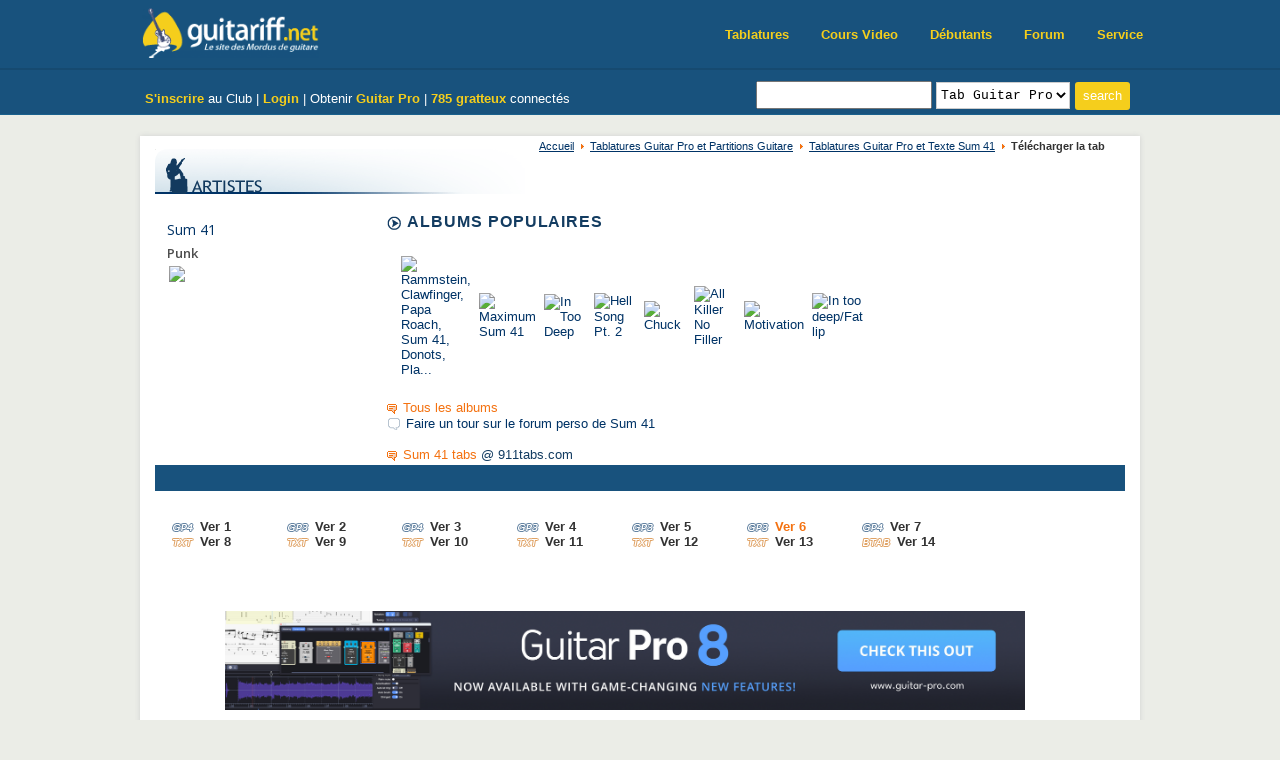

--- FILE ---
content_type: text/html; charset=UTF-8
request_url: https://www.guitariff.net/tabs/sum_41/42935_fat_lip_guitar_pro/
body_size: 6119
content:

<!DOCTYPE html>
<html lang="fr">
<head>
<meta charset="utf-8">
<meta name="viewport" content="width=device-width, initial-scale=1.0">
<meta http-equiv="Content-Language" content="fr" />

<title>Fat Lip Tablature Guitar Pro par Sum 41 sur Guitariff.net</title>
<META NAME="DESCRIPTION" CONTENT="sum 41 tablature guitar pro, sum 41 tablature, sum 41 partition, tablature, partitions 41, tablature, guitar pro, guitare, partition, tab, cours, le�on, vid�o, tablatures, partitions, partitions guitare, tablatures guitare, gratuit, guitare pro, guitariff">
<META NAME="KEYWORDS" CONTENT="sum 41 tablature guitar pro, sum 41 tablature, sum 41 partition, tablature, partitions 41, tablature, guitar pro, guitare, partition, tab, cours, le�on, vid�o, tablatures, partitions, partitions guitare, tablatures guitare, gratuit, guitare pro, guitariff">
<META NAME="ROBOTS" CONTENT="INDEX,FOLLOW">
<META NAME="revisit-after" content="1 days">
<LINK REL="SHORTCUT ICON" href="/img/favicon.ico">

<!-- New CSS -->
<link href="/new/css/bootstrap.min.css" rel="stylesheet">
<link href="/new/css/font-awesome.min.css" rel="stylesheet">
<link href="/new/css/animate.min.css" rel="stylesheet">
<link href="/new/css/prettyPhoto.css" rel="stylesheet">
<link href="/new/css/main_n.css" rel="stylesheet">
<link href="/new/css/responsive.css" rel="stylesheet">
<!--[if lt IE 9]>
<script src="/new/js/html5shiv.js"></script>
<script src="/new/js/respond.min.js"></script>
<![endif]-->

<link href="/css/general_n.css" rel="stylesheet" type="text/css" />
<link rel="alternate feed" type="application/rss+xml" title="Forum Guitariff.net : derniers sujets" href="https://www.guitariff.net/forum/rss/forums/1-forum-guitariffnet-derniers-sujets/" />
<link rel="alternate feed" type="application/rss+xml" title="Forum Guitariff.net : derniers messages" href="https://www.guitariff.net/forum/rss/forums/2-forum-guitariffnet-derniers-messages/" />

<link href="/css/artistes.css" rel="stylesheet" type="text/css" /><link href="/css/tablatures.css" rel="stylesheet" type="text/css" />
<link rel="stylesheet" type="text/css" href="/css/userbar.css" media="all">
<script type="text/javascript" src="/userbar/userbar.js"></script>


<!-- Google tag (gtag.js) -->
<script async src="https://www.googletagmanager.com/gtag/js?id=G-9SQGMB5FND"></script>
<script>
  window.dataLayer = window.dataLayer || [];
  function gtag(){dataLayer.push(arguments);}
  gtag('js', new Date());

  gtag('config', 'G-9SQGMB5FND');
</script>



<SCRIPT LANGUAGE="JavaScript">
function ChangeUrl(formulaire){
	if (formulaire.ListeUrl.selectedIndex != 0)
	{
		location.href = formulaire.ListeUrl.options[formulaire.ListeUrl.selectedIndex].value;
	}else{
		alert('Veuillez choisir un style');
	}
}


function detect_recherche(formulaire) {
	var choix = formulaire.dest.options[formulaire.dest.selectedIndex].value;
	
	switch (choix)
	{
		case "0" : 
			window.open('/tabs/search_accords.php?q='+escape(formulaire.q.value)+'#top', '_self');	break;
		case "1" : 
			window.open('/tabs/search.php?q='+escape(formulaire.q.value)+'#artistes', '_self'); break;
		case "2" : 
			window.open('/tabs/search.php?q='+escape(formulaire.q.value)+'#txt', '_self'); break;
		case "6" : 
			window.open('/tabs/search.php?q='+escape(formulaire.q.value)+'#gp', '_self'); break;
		case "3" : 
			window.open('/forum/index.php?app=core&module=search&do=quick_search&search_term='+escape(formulaire.q.value)+'&search_sort_by=relevence&search_filter_app[forums]=1', '_self'); break;
		case "4" : 
			window.open('/forum/index.php?act=members&name='+escape(formulaire.q.value), '_self'); break;
		case "5": 
			window.open('http://www.google.fr/search?q='+escape('site:http://www.guitariff.net '+formulaire.q.value)+'&hl=fr','_blank'); break;
		case "7" : 
			window.open('/tabs/search.php?q='+escape(formulaire.q.value)+'#sbk', '_self'); break;
	}
	return (false);
}
	
	
</SCRIPT>
<script type="text/javascript" language="javascript" src="/ratings/js/behavior.js"></script>
<script type="text/javascript" language="javascript" src="/ratings/js/rating.js"></script>
<link rel="stylesheet" type="text/css" href="/ratings/css/rating.css" />
<script type="text/javascript" src="/tabs/txt/overlib/overlib.js"><!-- overLIB (c) Erik Bosrup --></script>


<script language="JavaScript" type="text/javascript" src="/home_menu/ahahLib.js"></script>
<script language="JavaScript" type="text/javascript"> 
function id2name(id_img) 
{ 
	var img_name;
	switch (id_img)
	{
		case 1: img_name = "tablatures"; break; 
		case 2: img_name = "artistes"; break; 
		case 3: img_name = "forum"; break; 
		case 4: img_name = "membres"; break; 
		case 5: img_name = "biographies"; break; 
		case 6: img_name = "fanclub"; break; 
		case 7: img_name = "autopromo"; break; 
		case 8: img_name = "cours"; break; 
	}
	return (img_name);
} 

var idItemClicked = 0; 
function makeactive(id_img) 
{ 
	// de-active previous img
	if (idItemClicked != 0)
	{
		document.getElementById("img"+idItemClicked).src='/img/home/menu/' + id2name (idItemClicked) + '.gif'; 
	}
	callAHAH('/home_menu/content.php?content= ' + id_img, 'content', '<img id="wait" src="/img/wait30.gif" />', 'Error'); 
	idItemClicked = id_img; 
} 
function makeactivenow(id_img) 
{ 
	document.getElementById("img"+id_img).src='/img/home/menu/' + id2name (id_img) + '_or.gif'; 
	idItemClicked = id_img; 
} 

</script>



</head>
<body>

	<script type="text/javascript">
	var ol_textfont = "Courier New, Courier";
	var ol_textsize = "13px";
	var ol_bgcolor = "#b8c4d0"; // border de la fenetre
	var ol_fgcolor = "#F6F5EF";
	var ol_width = "";
	var ol_followmouse = false;
	</script>
	<div id="overDiv" style="position: absolute; visibility: hidden; z-index: 1000; background-image: none; left: 65px; top: 177px;"></div>
	<script language="JavaScript" src="/tabs/txt/overlib/overlib.js"></script>

<script>
document.addEventListener("DOMContentLoaded", function() {
  var nav = document.querySelector('.navbar.navbar-inverse');
  if (!nav) return;

  window.addEventListener('scroll', function() {
    if (window.scrollY > 50) {
      nav.classList.add('shrink');
    } else {
      nav.classList.remove('shrink');
    }
  });
});
</script>

<header id="header">


    <nav class="navbar navbar-inverse navbar-fixed-top" role="banner">
        <div class="container xdl">
            <div class="navbar-header">
                <button type="button" class="navbar-toggle" data-toggle="collapse" data-target=".navbar-collapse">
                    <span class="sr-only">Toggle navigation</span>
                    <span class="icon-bar"></span>
                    <span class="icon-bar"></span>
                    <span class="icon-bar"></span>
                </button>
                <a class="navbar-brand" href="https://www.guitariff.net/" title="Tablature Guitar Pro, Partition Guitare, Tab, Cours vid&eacute;o gratuit sur Guitariff.net" id="home"><img src="/new/images/logo.png" height="45" alt="Tablature Guitar Pro, Partition Guitare, Tab, Cours vid&eacute;o gratuit sur Guitariff.net" /></a>
            </div>
			
            <div class="collapse navbar-collapse navbar-right">
                <ul class="nav navbar-nav">
                    <li><a href="/tabs/">Tablatures</a></li>
                    <li><a href="/cours_guitare_video/">Cours Video</a></li>
                    <li><a href="/cours_guitare_debutants/">D&eacute;butants</a></li>
                    <li><a href="/forum/">Forum</a></li>
                    <li><a href="/service/">Service</a></li>                        
                </ul>
            </div>
        </div><!--/.container-->
    </nav><!--/nav-->
    
    <div class="top-bar">
        <div class="container">
            <div class="row">
                <div class="col-sm-12 col-xs-12 xdl">
                    <div class="col-sm-6 col-xs-12 xdl">
                    <div class="top-number" style="margin-top:5px;">
                                                  <a href="/forum/index.php?app=core&module=global&section=register&coppa_user=0&termsread=1&coppa_pass=1" id="headb_or"><strong>S'inscrire</strong></a> au Club | 
                          <a href="/forum/index.php?app=core&module=global&section=login" id="headb_or"><strong>Login</strong></a> | 
                          Obtenir <a href="https://www.guitar-pro.com/?ae=1055" id="headb_or" target="_blank"><strong>Guitar Pro</strong></a>
                                                | <strong><a href="/forum/index.php?app=members&module=online&sort_order=desc" id="headb_or">785 gratteux</a></strong> connect&eacute;s</div>
                        </div> <!-- </top number> -->
                        
                        <div class="col-sm-6 ">
                         <form name="seek" action="/tabs/search.php" class="gulabo" onSubmit="return(detect_recherche(this))">
                           <!-- <strong>Rechercher :</strong> -->
                            <input name="q" type="text" id="query" value="" style="line-height: 22px" />
                            <select name="dest" id="selcat" class="kapap">
                              <option value="1">Artistes</option>
                              <option value="2">Tab Texte</option>
                              <option value="6" SELECTED>Tab Guitar Pro</option>
                              <option value="7">Songbook</option>
                              <option value="3">Sur le Forum</option>
                              <option value="4">Membres</option>
                              <option value="5">Sur le site</option>
                            </select>
                            <input name="loupe" type="submit" value="search" alt="Ok" align="top" class="but jalu" title="Rechercher !" />
                          </form>
                          </div>
    
                </div>
                <div class="col-sm-12 col-xs-12 xdl">
                   <div class="bisal">
                        

                      

                      
    
                   </div>
                </div>
            </div>
        </div><!--/.container-->
    </div><!--/.top-bar-->
	
</header>
<div class="breaker"></div>

<div id="globalcontainer" onClick="closeAll();" >

  
<div class="container">


<div id="arianecontainer">
  <div class="ariane"><a href="https://www.guitariff.net">Accueil</a> <a href="/tabs/">Tablatures Guitar Pro et Partitions Guitare</a> <a href="/tabs/sum_41/">Tablatures Guitar Pro et Texte Sum 41</a> <span><strong>T&eacute;l&eacute;charger la tab</strong></span></div>
</div>

 <div align="left"><img src="/img/tartistes.gif" width="370" height="45" class="title" alt="" />
</div>
<div class="album">
  <div class="space">
  <h3><a href="/artistes/sum_41/" title="Dossier Sum 41" >Sum 41</a></h3>
  <h4>Punk</h4>
  
  <a href="/artistes/sum_41/"  title="Dossier Sum 41" ><img src="http://images.amazon.com/images/P/B00005QJPC.01._SCMZZZZZZZ_V1116679730_.jpg" border="0" /></a>  
  </div>
</div>
	 <div class="biogr">
	 
		  <p class="degradline"><img src="/img/fleche.gif" width="14" height="14" alt="" align="top" /> ALBUMS POPULAIRES</p>
		  <p>
		  <table><tr><td width="50"><a href="/artistes/sum_41/CD/rammstein%252C_clawfinger%252C_papa_roach%252C_sum_41%252C_donots%252C_pla.../">
					<IMG src=http://images.amazon.com/images/P/B00005QJPC.01._SL40_.jpg title="Rammstein, Clawfinger, Papa Roach, Sum 41, Donots, Pla..." class="present" /></a></td><td width="50"><a href="/artistes/sum_41/CD/maximum_sum_41/">
					<IMG src=http://images.amazon.com/images/P/B000060K6U.01._SL40_.jpg title="Maximum Sum 41" class="present" /></a></td><td width="50"><a href="/artistes/sum_41/CD/in_too_deep/">
					<IMG src=http://images.amazon.com/images/P/B00005TSPX.01._SL40_.jpg title="In Too Deep" class="present" /></a></td><td width="50"><a href="/artistes/sum_41/CD/hell_song_pt._2/">
					<IMG src=http://images.amazon.com/images/P/B000BRJ8TQ.01._SL40_.jpg title="Hell Song Pt. 2" class="present" /></a></td><td width="50"><a href="/artistes/sum_41/CD/chuck/">
					<IMG src=http://images.amazon.com/images/P/B0004FSD6Y.01._SL40_.jpg title="Chuck" class="present" /></a></td><td width="50"><a href="/artistes/sum_41/CD/all_killer_no_filler/">
					<IMG src=http://images.amazon.com/images/P/B000BRJ1ZC.01._SL40_.jpg title="All Killer No Filler" class="present" /></a></td><td width="50"><a href="/artistes/sum_41/CD/motivation/">
					<IMG src=http://images.amazon.com/images/P/B00005UW5S.01._SL40_.jpg title="Motivation" class="present" /></a></td><td width="50"><a href="/artistes/sum_41/CD/in_too_deep%252Ffat_lip/">
					<IMG src=http://images.amazon.com/images/P/B00005T7SN.01._SL40_.jpg title="In too deep/Fat lip" class="present" /></a></td></tr></table><br /><img src="/img/read.gif" width="10" height="10" /> <a href="/artistes/sum_41/CD/" class="orange">Tous les albums</a><br /><img src="/img/forum.gif" width="13" height="12" /> <a href="/artistes/sum_41/forum/" target="_blank" title="Forum">Faire un tour sur le forum perso de Sum 41</a><br/><br/><img src="/img/read.gif" width="10" height="10" /> <a href="http://www.911tabs.com/tabs/s/sum_41/" class="orange" target="_blank">Sum 41 tabs</a> @ 911tabs.com		  </p>


 	</div>
 
 <div class="breaker3"></div>
 <a name="top" id="top"></a>
 
 
 <div class="menuart">
 <ul class="menuart">
 
 
 
	      
      <li style="margin: 0 58px 0 40px; "><a href="/artistes/sum_41/bio/" title="Biographie de Sum 41"><img src="/img/artistes/biographie.gif" width="76" height="20" border="0" alt="" /></a></li>
      <li style="margin: 0 58px 0 0"><a href="/tabs/sum_41/#top" title="Tablatures (Guitar Pro, Accords &amp; Tabs) de Sum 41"><img src="/img/artistes/tablatures.gif" width="76" height="20" border="0" alt="" /></a></li>
      <li style="margin: 0 58px 0 0"><a href="/artistes/sum_41/songbooks/#top" title="Songbooks de Sum 41"><img src="/img/artistes/songbooks.gif" width="77" height="20" border="0" alt="" /></a></li>
      <li style="margin: 0 58px 0 0"><a href="/forum/index.php?app=core&module=search&do=quick_search&search_term=Sum 41&search_sort_by=relevence&search_filter_app[forums]=1" target="_blank" title="Forum de Sum 41"><img src="/img/artistes/forum.gif" width="50" height="20" border="0" alt="" /></a></li>
      <li style="margin: 0 58px 0 0"><a href="/artistes/sum_41/CD/"  title="Liste des CDs de Sum 41"><img src="/img/artistes/albums.gif" width="53" height="20" border="0" alt="" /></a></li>
      <li style="margin: 0 58px 0 0"><a href="/artistes/sum_41/DVD/" title="Liste des DVDs de Sum 41"><img src="/img/artistes/dvd.gif" width="32" height="20" border="0" alt="" /></a></li>
      <li style="margin: 0 58px 0 0"><a href="/artistes/sum_41/fanclub/"  title="Fan Club de Sum 41"><img src="/img/artistes/fanclub.gif" width="62" height="20" border="0" alt="" /></a></li>

 </ul>
 
 
</div>
 <div class="breaker2"></div>
 
 <script language="javascript">
  function popup(url){
    window.open(url,'_blank','toolbar=0, location=0, directories=0, status=0, scrollbars=0, resizable=1, copyhistory=0, menuBar=0, width=418, height=280');
    return false;
  }
</script><div class="col_gen">


<div style="padding: 7px 0 0 15px; width: 920px;">
	<div style="width: 115px; float: left; "><img src="/img/pictos/gp4.gif" alt="" align="top"/> <a href="/tabs/sum_41/42930_fat_lip_%282%29_guitar_pro/#top"><strong>Ver 1</strong></a></div><div style="width: 115px; float: left; "><img src="/img/pictos/gp3.gif" alt="" align="top"/> <a href="/tabs/sum_41/42931_fat_lip_%283%29_guitar_pro/#top"><strong>Ver 2</strong></a></div><div style="width: 115px; float: left; "><img src="/img/pictos/gp4.gif" alt="" align="top"/> <a href="/tabs/sum_41/42932_fat_lip_%283%29_guitar_pro/#top"><strong>Ver 3</strong></a></div><div style="width: 115px; float: left; "><img src="/img/pictos/gp3.gif" alt="" align="top"/> <a href="/tabs/sum_41/42933_fat_lip_%284%29_guitar_pro/#top"><strong>Ver 4</strong></a></div><div style="width: 115px; float: left; "><img src="/img/pictos/gp3.gif" alt="" align="top"/> <a href="/tabs/sum_41/42934_fat_lip_%28live%29_guitar_pro/#top"><strong>Ver 5</strong></a></div><div style="width: 115px; float: left; "><img src="/img/pictos/gp3.gif" alt="" align="top"/> <strong class="orange">Ver 6</strong></div><div style="width: 115px; float: left; "><img src="/img/pictos/gp4.gif" alt="" align="top"/> <a href="/tabs/sum_41/42936_fat_lip_guitar_pro/#top"><strong>Ver 7</strong></a></div><div style="width: 115px; float: left; "><img src="/img/pictos/txt.gif" alt="" align="top"/> <a href="/tabs/sum_41/222255_fat_lip_txt/#top"><strong>Ver 8</strong></a></div><div style="width: 115px; float: left; "><img src="/img/pictos/txt.gif" alt="" align="top"/> <a href="/tabs/sum_41/222263_fat_lip_txt/#top"><strong>Ver 9</strong></a></div><br><div style="width: 115px; float: left; "><img src="/img/pictos/txt.gif" alt="" align="top"/> <a href="/tabs/sum_41/222265_fat_lip_txt/#top"><strong>Ver 10</strong></a></div><div style="width: 115px; float: left; "><img src="/img/pictos/txt.gif" alt="" align="top"/> <a href="/tabs/sum_41/222268_fat_lip_txt/#top"><strong>Ver 11</strong></a></div><div style="width: 115px; float: left; "><img src="/img/pictos/txt.gif" alt="" align="top"/> <a href="/tabs/sum_41/222271_fat_lip_txt/#top"><strong>Ver 12</strong></a></div><div style="width: 115px; float: left; "><img src="/img/pictos/txt.gif" alt="" align="top"/> <a href="/tabs/sum_41/222294_fat_lip_txt/#top"><strong>Ver 13</strong></a></div><div style="width: 115px; float: left; "><img src="/img/pictos/btab.gif" alt="" align="top"/> <a href="/tabs/sum_41/242919_fat_lip_btab/#top"><strong>Ver 14</strong></a></div></div>

<br />

 <div align="center" style="margin-top: 60px">
         <a href="https://www.guitar-pro.com/?ae=1055" target="_blank"><img style="width: 800px;" src="/img/guitar-pro-8-1800px.png" /></a>
 </div>


<!-- <div style="width: 920px; float: left;  padding: 0 0 15px 15px; ">
      <a href="http://gchords.net" style="color: #D45751; font-weight : bold;" target="_blank"><img src="http://gchords.net/img/icon/gchords_icon_32r.png" style="vertical-align:middle" /></a> <a href="http://gchords.net" style="color: #D45751;" target="_blank">Accords et paroles de <em>Fat Lip</em> sur gChords.net</a>
    </div> -->



<div class="space"> <br />
  <div class="ident_members" style="margin-bottom: 30px">
    <div class="edito_tab">
      <h1 style="font-size:13px">&nbsp;<em>Fat Lip</em> Guitar Pro - Sum 41 </h1>
      <div class="space" style="height:40px;"> <span style="float:left; width:200px; margin:5px 0 0 22px;">
       
       <a href="https://twitter.com/share" class="twitter-share-button" data-count="horizontal" data-via="guitariffnet" data-lang="fr">Tweet</a><script type="text/javascript" src="https://platform.twitter.com/widgets.js"></script>
       
       </span> <span style="float:left; width:50px; margin-top:5px;">
       
	<script src="https://connect.facebook.net/en_US/all.js#xfbml=1"></script><fb:like href="http://www.guitariff.net/tabs/sum_41/42935_fat_lip_guitar_pro/#top" layout="button_count" font="verdana"></fb:like>
 
       </span> </div>
      <div class="bg_tab">
        <div class="space">
          <div style="width:310px; height:60px; float: left;">
            <ul class="popart_tab">
              <li><a href="http://www.911tabs.com/tabs/s/sum_41/fat_lip_tab.htm" target="_blank"><b>Fat lip</b> tabs</a> @ 911Tabs</li>
              <li><a HREF="#" onClick="window.open('/tabs/envoyer_ami.php?url=/tabs/sum_41/42935_fat_lip_guitar_pro/&artiste=Sum 41','_blank','toolbar=0, location=0, directories=0, status=0, scrollbars=0, resizable=0, copyhistory=0, menuBar=0, width=317,height=355,left=75,top=60');return(false)"><strong>Envoyer la tab </strong> &agrave; un(e) ami(e)</a> </li>
              <li>Tab envoy&eacute;e par <strong><a href="/forum/index.php?showuser=2" target="_blank">Guitariff</a></strong></li>            </ul>
          </div>
          
          
     
          
          <div style="float:left; padding-left:110px; padding-top:17px"> <a href="/ddl_tabs/gp2/Sum%2041%20-%20Fat%20Lip.zip" target="_blank" title="T�l�charger la tablature Fat Lip par Sum 41 au format Guitar Pro"><img src="/img/tabl/telechargement_tab.gif" width="229" height="42" border="0"/></a> </div>
        </div>
      </div>
    </div>
    <div class="actu_tab">
      <h2 style="background: url('/img/home/bgactu.gif') no-repeat scroll left top transparent; font-size:15px">&nbsp;T&eacute;l&eacute;charger Guitar Pro 6 maintenant </h2>
      <div class="space">
        <ul class="news_tab">
          <li>Utilisez le logiciel <strong><a href="https://www.guitar-pro.com/?ae=1055" target="_blank">Guitar pro</a></strong> pour lire cette tablature<br />
          </li>
          <li>Vous devez respecter les <a HREF="#" onClick="window.open('/tabs/conditions_utilisation.html','_blank','toolbar=0, location=0, directories=0, status=0, scrollbars=0, resizable=0, copyhistory=0, menuBar=0, width=317,height=355,left=75,top=60');return(false)"><strong>conditions d'utilisation</strong></a></li>
          <li><a href="/tabs/ajouter_tab/ajouter_modif/42935/" target="_blank">Soumettre <strong>une modification</strong> de cette tablature</a><br />
          </li>
        </ul>
      </div>
    </div>
    
  </div>
  
</div>





</div>


<div class="breaker"></div>
</div>
</div>
</div>
</div>
</div>
</div>
</div>


 



<div class="breaker"></div>

<!--/#footer-->
<footer id="footer" class="midnight-blue">
        <div class="container">
            <div class="row">

                <div class="facebooklike">
                  <div id="fb-root"></div>
                  <script src="https://connect.facebook.net/en_US/all.js#xfbml=1"></script>
                  <fb:like-box href="http://www.facebook.com/guitariff" width="300" height="180" show_faces="true" border_color="white" stream="false" header="false"></fb:like-box>
                </div>

                <div class="col-sm-12">
                  <ul class="chull">
                      <li><a href="/cours_guitare_video/">Cours de guitare vid&#233o</a></li>
                      <li class="mio">|</li>
                      <li><a href="/tabs/">Tablature Guitar Pro gratuite</a></li>
                      <li class="mio">|</li>
                      <li><a href="/forum/index.php?app=core&amp;module=search&amp;do=active">Sujets chauds Forum guitare</a></li>
                  </ul>
                </div>

                <div class="col-sm-12">
                    Guitariff.net : Le site des Mordus de guitare &copy; 2000-2026 - Tous droits r&#233serv&#233s
                </div>

                <div class="col-sm-12">
                    <ul class="bala">
                        <li>Id&#233es, publicit&#233, critiques ou conseils : </li>
                        <li><a href="/service/contact/">Contact</a></li>
                    </ul>
                </div>

                <div class="col-sm-12">
                  <ul class="bala kala">
                      <li><a href="https://twitter.com/guitariffnet" target="_blank"><i class="fa fa-twitter"></i></a></li>
                      <li><a href="https://www.facebook.com/#!/pages/Guitariffnet/134000856632975" target="_blank"><i class="fa fa-facebook"></i></a></li>
                      <li><a href="/radio/" target="_blank"><i class="fa fa-music"></i></a></li> 
                  </ul>
                </div>

            </div>
        </div>
</footer>
<!--/#footer-->

<script src="/new/js/jquery.js"></script>
<script src="/new/js/bootstrap.min.js"></script>
<script src="/new/js/jquery.prettyPhoto.js"></script>
<script src="/new/js/jquery.isotope.min.js"></script>
<script src="/new/js/main.js"></script>
<script src="/new/js/wow.min.js"></script>

<script defer src="https://static.cloudflareinsights.com/beacon.min.js/vcd15cbe7772f49c399c6a5babf22c1241717689176015" integrity="sha512-ZpsOmlRQV6y907TI0dKBHq9Md29nnaEIPlkf84rnaERnq6zvWvPUqr2ft8M1aS28oN72PdrCzSjY4U6VaAw1EQ==" data-cf-beacon='{"version":"2024.11.0","token":"fba857a096f044c7949f8b13ebee557c","r":1,"server_timing":{"name":{"cfCacheStatus":true,"cfEdge":true,"cfExtPri":true,"cfL4":true,"cfOrigin":true,"cfSpeedBrain":true},"location_startswith":null}}' crossorigin="anonymous"></script>
</body>
</html>


--- FILE ---
content_type: text/css
request_url: https://www.guitariff.net/css/userbar.css
body_size: 3253
content:
#menu_content p
{
	margin: 7px; 
}
#menu_hr {
	margin: 10px 30px 10px 30px;
	border-top: 1px dashed #39424A;/*the border*/
	height: 1px;/*whatever the total width of the border-top and border-bottom equal*/
} 

#menu_content/* modif cohen */
{
	margin: 6px 10px 10px 20px;
}

#menu_content p#titre
{
	background: url('/img/fleche8.gif') no-repeat left bottom;
	padding-left: 20px; 
	margin-left: -12px; 
	height: 14px; 
}

#menu_content ul#simple
{
	list-style-image:url(/img/fleche7.gif);
	margin-left: 18px;
}

body #presence
{
	bottom: 0pt;
	height: 25px;
	padding: 0pt;
	position: fixed;
	right: 0pt;
	z-index: 99;
	font-size: 12px;
}
.use_scroll_wrapper body #presence
{
	position: absolute;
}
#channel_iframe
{
	height: 5px;
	left: -1000px;
	position: absolute;
	top: -1000px;
	width: 5px;
}
#presence.full
{
	width: 100%;
}
#presence.full #presence_ui
{
	background: transparent url('/img/userbar/bar_bg_bw.gif') repeat-x scroll left top;
	margin-left: 15px;
	margin-right: 15px;
	overflow: visible ! important;
	position: relative;
}
#presence.full #presence_bar
{
	position: relative;
}
.use_scroll_wrapper #presence.full #presence_ui
{
	margin-right: 32px;
}
#presence.full.no_app_dock #presence_ui
{
	border-left: 1px solid rgb(181, 181, 181);
}
#presence_popout_sidebar .hidden, #presence .hidden
{
	display: none;
}
#presence_bar
{
	background-position: left top;
	background-repeat: repeat-x;
	height: 26px;
	padding: 0pt;
}
#presence_bar
{
	display: block;
}
.full #presence_bar #presence_bar_right
{
	float: right;
}
#presence_preload .preload_img
{
	background: transparent none no-repeat scroll left top;
	height: 10px;
	width: 10px;
}
#presence_preload .alert
{
	background-image: url('/img/userbar/alert.gif');
}
#presence_preload .indicator
{
	background-image: url('/img/userbar/indicator_blue_small_001.gif');
}
#presence_preload .blank
{
	background-image: url('/img/userbar/blank.gif');
}
.presence_error .hide_on_presence_error, .show_on_presence_error, .show_popped_out, .popped_out .show_popped_in, .bar_popout_ui .hide_on_presence_error, .bar_popout_ui #presence_ui #presence_bar .show_on_presence_error
{
	display: none;
}
.popped_out .show_popped_out, .presence_error #presence_ui .show_on_presence_error
{
	display: block;
}
#presence_bar
{
	background: transparent url('/img/userbar/bar_bg_bw.gif') repeat-x scroll left top;
}
#presence_popin_bar
{
	background: transparent url('/img/userbar/bar_bg_bw.gif') repeat-x scroll left top;
}
#presence_bar_buttons
{
	float: right;
	height: 26px;
}
.ff2 #presence_bar_buttons, .ie7 #presence_bar_buttons
{
	float: none;
}
#presence .presence_section_separator
{
	background: transparent url('/img/userbar/sep_pipe.gif') no-repeat scroll center 4px;
	float: left;
	height: 16px;
	padding: 4px 1px;
}
#presence .presence_section
{
	float: left;
	height: 22px;
	margin-top: 1px;
	padding: 0px 0pt 0pt;
	position: relative;
}
#presence #presence_tutorial
{
	bottom: 27px;
	left: 8px;
}
#presence #presence_tutorial .UIContextualFlag_Description
{
	display: none;
}
#presence #presence_tutorial .UIContextualFlag_Arrow
{
	margin-left: 50px;
}
#presence #presence_tutorial.UIContextualFlag_ShowDescription .UIContextualFlag_Description
{
	background: rgb(255, 251, 229) none repeat scroll 0% 0%;
	border-bottom: 1px solid rgb(245, 214, 191);
	clear: both;
	display: block;
	line-height: 14px;
	margin: 0px;
	padding: 8px 10px;
	width: 200px;
}
#presence .presence_bar_button
{
	border-left: 1px solid rgb(181, 181, 181);
	border-right: 1px solid rgb(224, 224, 224);
	color: #2b4e70;
	cursor: pointer;
	height: 15px;
	padding: 5px 6px;
}
#presence .presence_bar_button_over /* modif cohen */
{
	border-left: 1px solid rgb(181, 181, 181);
	border-right: 1px solid rgb(224, 224, 224);
	color: #2b4e70;
	cursor: pointer;
	height: 15px;
	padding: 5px 6px;
	background-color: white;
	text-decoration: underline;
}
#presence #presence_error_section
{
	border-left: 1px solid rgb(181, 181, 181);
	border-right: 1px solid rgb(181, 181, 181);
	padding: 4px 6px 0pt;
}
#presence .shutdown
{
	display: block;
	width: 16px;
}
#presence .shutdown_img
{
	background: transparent url('/img/userbar/alert.gif') no-repeat scroll 2px top;
	float: left;
	height: 16px;
	margin: 0px 4px 0pt -2px;
	padding-left: 3px;
	width: 16px;
}
#presence.popped_out .presence_bar_button
{
	border-right: 1px solid rgb(181, 181, 181);
}
#presence #chat_status_control_tab
{
	border-right: 1px solid rgb(181, 181, 181);
}
#presence #presence_applications_tab
{
	text-align: center;
	padding-left:  30px; /* modif cohen */
	padding-right: 30px; 
	border-left: 1px solid rgb(181, 181, 181); 
}
#presence #buddy_list_tab #buddy_count .buddy_count_num
{
	color: rgb(119, 119, 119);
}
#presence #buddy_list_tab #buddy_count strong
{
	color: rgb(51, 51, 51);
}
#presence #presence_bar_buttons .presence_bar_button.hover, #presence #presence_bar_left .presence_bar_button.hover
{
	background-color: rgb(255, 255, 255);
	color: rgb(0, 0, 0);
}
#presence #presence_bar_buttons .presence_bar_button.presence_popout_button.hover, #presence #presence_bar_buttons .presence_bar_button.chat_status_control.hover
{
	border-right: 1px solid rgb(181, 181, 181);
}
#presence #presence_bar_buttons .presence_bar_button.presence_popout_button.focused.hover, #presence #presence_bar_buttons .presence_bar_button.chat_status_control.focused.hover
{
	border-color: rgb(51, 51, 51);
}
#presence #presence_bar_buttons .presence_bar_button.focused, #presence #presence_bar_left .presence_bar_button.focused
{
	background-color: rgb(255, 255, 255);
	border-color: rgb(51, 51, 51);
	color: rgb(51, 51, 51);
}
#presence .presence_bar_button.focused
{
	border-bottom: 1px solid rgb(51, 51, 51);
	padding-top: 4px;
}
#presence .titletip
{
	background: transparent url('/img/userbar/dark-pointer.gif') no-repeat scroll right bottom;
	bottom: 27px;
	display: none;
	padding-bottom: 4px;
	position: absolute;
	right: 12px;
	z-index: 3;
}
#presence .titletip a
{
	color: white;
	text-decoration: underline;
}
#presence #presence_bar_left .titletip
{
	background: transparent url('/img/userbar/dark-pointer.gif') no-repeat scroll 5px bottom;
	left: 6px;
	right: auto;
}
#presence #presence_applications_icon_garden .titletip
{
	bottom: 32px;
}
#presence #presence_applications_icon_garden a:hover
{
	text-decoration: none;
}
#presence.tab_open.popped_out .hover .titletip, #presence .hover .titletip
{
	display: block;
}
#presence.tab_open .hover .titletip
{
	display: none;
}
#presence .titletip strong
{
	background: rgb(40, 40, 40) none repeat scroll 0% 0%;
	color: rgb(255, 255, 255);
	display: block;
	font-size: 11px;
	font-weight: normal;
	margin: 0pt -5px 0pt 0pt;
	padding: 3px 8px;
	text-align: center;
	white-space: nowrap;
}
#presence .presence_menu_opts_wrapper
{
	background: transparent none repeat scroll 0% 0%;
	border: medium none;
	bottom: 24px;
	margin: 0pt;
	padding: 0pt;
	position: absolute;
	right: 0pt;
	z-index: 12;
	margin-bottom: 2px; /* modif cohen */
	/*margin-left: 50px; */
}
.opera #presence .presence_menu_opts_wrapper
{
	position: fixed;
	right: 15px;
}
#presence #presence_ui .presence_menu_opts_wrapper_left
{
	left: 0pt;
	right: auto;
}
#presence .presence_menu_opts
{
	background: #f8fbfc url('/img/degradline2bis.gif') repeat-x scroll center bottom; /* a modif */
	border-color: rgb(194, 194, 194) rgb(194, 194, 194) -moz-use-text-color; /* a modif*/
	border-style: solid solid none;
	border-width: 1px 1px medium;
	cursor: auto;
	padding: 0pt 0pt 1px;
	width: 170px;
	color: #2b4f73; /*modif color txt menu */
}
#presence.wide_menus .presence_menu_opts
{
	width: 230px;
}
#presence #buddy_list .presence_menu_opts
{
	background-image: url('/img/userbar/buddy_list_menu_bg.gif');
	background-position: left bottom;
}
#presence.wide_menus #buddy_list .presence_menu_opts
{
	background-image: url('/img/userbar/buddy_list_menu_wide_bg.gif');
}
#presence #chat_status_control .presence_menu_opts
{
	background-image: url('/img/userbar/status_menu_bg.gif');
	padding-bottom: 6px;
}
#presence #presence_notifications .presence_menu_opts
{
	background-image: url('/img/userbar/notifications_menu_bg.gif');
}
#presence #presence_translations .presence_menu_opts
{
	background-image: url('/img/userbar/translations_menu_bg.gif');
}
#presence #presence_applications .presence_menu_opts
{
	background-image: url('/img/userbar/applications_menu_bg.gif');
	background-position: left bottom;
}
#presence_bar .presence_menu_opts h2 /* � modifier */
{
	background: #284a6d;
	color: rgb(255, 255, 255);
	font-size: 12px;
	margin: 20px -5px 10px -15px;
	padding: 3px 0px 3px 5px;
	height: 16px;
	text-align: center;
	font-weight: bold;
	letter-spacing: 2px;
}
#presence_bar .presence_menu_opts a.rss
{ 
	position: absolute;
	margin-top: -2px;
}
.presence_menu_opts .presence_menu_header
{
	background-color: rgb(238, 238, 238);
	padding: 3px 6px 4px;
	text-align: right;
}
.presence_menu_opts .presence_menu_subheader
{
	background: transparent none repeat scroll 0% 0%;
	border: medium none;
	margin: 1px;
	padding: 5px 6px 0pt;
}
.presence_menu_opts .presence_menu_subheader h3
{
	border-bottom: 1px solid rgb(185, 196, 218);
	color: rgb(34, 34, 34);
	font-size: 11px;
	padding-bottom: 3px;
}
.presence_menu_opts .presence_menu_content_wrapper
{
	overflow: hidden;
}
.presence_menu_opts .presence_menu_content_wrapper.scroll
{
	overflow-x: hidden;
	overflow-y: auto;
}
.presence_menu_opts .list_select
{
	list-style-type: none;
	margin: 0pt;
	padding: 5px 0pt;
}
.presence_menu_opts .list_select li a
{
	cursor: pointer;
	display: block;
	padding: 8px;
}
.presence_menu_opts .list_select li.selected a, .presence_menu_opts .list_select li a:hover
{
	background-color: rgb(59, 89, 152);
	color: rgb(255, 255, 255);
	text-decoration: none;
}
.presence_menu_opts .list_select li img
{
	float: left;
	padding: 1px;
}
.presence_menu_opts .list_select li.selected a img, .presence_menu_opts .list_select li a:hover img
{
	background: rgb(110, 132, 179) none repeat scroll 0% 0%;
}
.presence_menu_opts .list_select li div strong
{
	display: block;
	font-weight: normal;
}
.presence_menu_opts .list_select li div span
{
	color: rgb(102, 102, 102);
	font-size: 9px;
}
.presence_menu_opts .list_select li div span.status_time
{
	color: rgb(153, 153, 153);
}
.presence_menu_opts .list_select li div em
{
	background: rgb(220, 225, 232) none repeat scroll 0% 0%;
	font-style: normal;
	font-weight: bold;
}
.presence_menu_opts .list_select li.selected div em
{
	background: rgb(86, 112, 166) none repeat scroll 0% 0%;
	color: rgb(255, 255, 255);
}
.presence_menu_opts .list_select li.selected img, .presence_menu_opts .list_select li a:hover img
{
	border-color: rgb(167, 185, 212);
}
.presence_menu_opts .list_select li.selected div span, .presence_menu_opts .list_select li a:hover div span
{
	color: rgb(167, 185, 212);
}
#presence #presence_popout_section
{
	width: 30px;
}
#presence #presence_popout_section .presence_bar_button
{
	background-image: url('/img/userbar/popout_window.gif');
	background-position: center 4px;
	background-repeat: no-repeat;
	padding-left: 22px;
}
#presence.bar_popout_ui #presence_popout_section .presence_bar_button
{
	background-image: url('/img/userbar/im.gif');
	border-right: 1px solid rgb(181, 181, 181);
}
#presence_bar #presence_notifications_section
{
	width: 31px;
}
#presence_bar #presence_notifications_tab
{
	background-image: url('/img/userbar/notifications.gif');
	background-position: center 4px;
	background-repeat: no-repeat;
	padding-left: 23px;
}
#presence .presence_section .slider_num_missed, #presence_bar #presence_notifications_count strong
{
	background: transparent url('/img/userbar/new_msg_badge_bg.gif') no-repeat scroll center top;
	color: white;
	font-size: 9px;
	font-weight: normal;
	height: 16px;
	padding: 1px 0pt 0pt;
	position: absolute;
	right: 0pt;
	text-align: center;
	top: -2px;
	width: 17px;
}
#presence_bar #presence_notifications_content
{
	padding: 2px 2px 6px;
}
#presence_bar .presence_notifications_see_all
{
	float: right;
	margin: 6px 6px 6px 0pt;
}
#presence_bar .no_notifications
{
	color: rgb(102, 102, 102);
	padding: 4px 5px 2px;
}
#presence_bar .notification
{
	clear: right;
	color: rgb(0, 0, 0);
	padding: 0px 5px;
}
#presence_bar .notification .icon
{
	float: left;
	font-size: 1px;
	line-height: 1px;
	margin-top: 3px;
	text-align: center;
	width: 16px;
}
#presence_bar .notification .icon img
{
	padding-top: 3px;
}
#presence_bar .notification .notif_del
{
	background: transparent url('/img/userbar/x_to_hide_gray.gif') no-repeat scroll center top;
	cursor: pointer;
	float: right;
	height: 16px;
	margin-top: 6px;
	visibility: hidden;
	width: 16px;
}
#presence_bar .notification.hover .notif_del
{
	visibility: visible;
}
#presence_bar .notif_unread
{
	background-color: rgb(255, 251, 226);
}
#presence_bar .notification .notif_del:hover
{
	background-image: url('/img/userbar/x_to_hide_hover.gif');
	background-position: center top;
}
#presence_bar .notification .body
{
	border-top: 1px solid rgb(224, 224, 224);
	margin: 0pt 0pt 0pt 22px;
	padding: 5px 0pt;
}
#presence_bar .notification .time
{
	color: rgb(153, 153, 153);
	font-size: 9px;
}
#presence #presence_translations_section
{
	width: 31px;
}
#presence_bar #presence_translations_tab
{
	background-image: url('/img/userbar/translations.gif');
	background-position: center 4px;
	background-repeat: no-repeat;
	padding-left: 23px;
}
#presence_bar #presence_translations_content .xmode_row
{
	line-height: 15px;
	padding: 0pt 10px 2px;
}
#presence_bar #presence_translations_content .xmode_row_last
{
	border-top: 1px solid rgb(231, 231, 231);
	line-height: 15px;
	margin: 0pt 10px;
	padding: 5px 0pt 10px;
}
#presence_bar #presence_translations_content .xselect
{
	background: rgb(247, 247, 247) none repeat scroll 0% 0%;
	padding: 5px 6px;
}
#presence_bar #presence_translations_content .xselect select
{
	width: 219px;
}
.wide_menus #presence_bar #presence_translations_content .xselect select
{
	width: 249px;
}
#presence_bar #presence_translations_content .translation_options
{
	padding: 8px 0pt;
}
#presence_bar #presence_translations_content .xexplain
{
	border-bottom: 1px solid rgb(231, 231, 231);
	color: rgb(85, 85, 85);
	line-height: 15px;
	margin: 5px 10px 0pt;
	padding-bottom: 5px;
}
#presence.translations_nub .presence_menu_opts
{
	width: 231px;
}
.translations_nub #presence_bar .presence_menu_opts h2
{
	background-position: 212px 1px;
	width: 231px;
}
.translations_nub #presence_bar .presence_menu_opts h2:hover
{
	background-position: 212px -15px;
}
.translations_nub #buddy_list .inputtext
{
	width: 197px;
}
#presence.wide_menus.translations_nub .presence_menu_opts
{
	width: 261px;
}
.wide_menus.translations_nub #presence_bar .presence_menu_opts h2
{
	background-position: 242px 1px;
	width: 261px;
}
.wide_menus.translations_nub #presence_bar .presence_menu_opts h2:hover
{
	background-position: 242px -15px;
}
.wide_menus.translations_nub #buddy_list .inputtext
{
	width: 227px;
}
.ffriend .fchat
{
	color: rgb(119, 119, 119);
	padding-top: 2px;
}
#presence_bar .application_menu_header
{
	background-color: rgb(238, 238, 238);
	padding: 3px 0pt 4px 6px;
}
#presence_bar .application_menu_header
{
	overflow: hidden;
}
#presence_bar .application_menu_header span.left
{
	float: left;
}
#presence_bar .application_menu_header span.right
{
	float: right;
	padding-right: 6px;
}
#presence_bar #presence_applications_content
{
	padding: 5px;
}
#presence_bar #presence_applications_content ul
{
	list-style-type: none;
	margin: 0px;
	padding: 0px;
}
#presence_bar #presence_applications_content li
{
	line-height: 16px;
	list-style-type: none;
	padding: 0pt 0pt 2px;
}
#presence_bar #presence_applications_content li div
{
	float: left;
	height: 16px;
	overflow: hidden;
	padding: 2px 5px;
	width: 16px;
}
#presence_bar #presence_applications_content li div img
{
	float: left;
}
#presence_bar #presence_applications_content div.divider
{
	border-top: 1px solid rgb(233, 233, 233);
	margin: 5px 0px 7px;
}
#presence #presence_applications_tab
{
	background-position: 12px 5px;
	background-repeat: no-repeat;
	/*width: 66px; modif cohen */
}
#presence #presence_applications_tab.focused
{
	background-position: 4px 3px;
}
#presence #icon_garden
{
	float: left;
	height: 26px;
	padding: 0px;
	
}
.icon_garden_inner
{
	margin: 0 200px 0 100px; /*garden cohen*/
}
#presence #presence_applications_icon_garden
{
	border-left: 1px solid rgb(181, 181, 181);
	height: 26px;
}
#presence_bar #presence_applications_icon_garden div.icon_garden_elem
{
	float: left;
	position: relative;
	top: 1px;
}
#presence #presence_applications_icon_garden .icon_garden_elem a
{
	display: block;
	height: 14px;
	padding: 4px 5px 7px;
	width: 16px;
}
#presence #presence_applications_icon_garden .icon_garden_elem.hover
{
	background: rgb(255, 255, 255) none repeat scroll 0% 0%;
}
#presence #presence_applications_bookmark_app
{
	border-right: medium none;
}
#presence #presence_applications_bookmark_app a:hover
{
	text-decoration: none;
}
#presence #presence_applications_bookmark_app img
{
	opacity: 0.5;
}
#presence #presence_applications_bookmark_app .bookmark_app_plus
{
	background: transparent url('/img/userbar/green_plus.gif') no-repeat scroll 0% 0%;
	display: block;
	height: 16px;
	margin-top: 8px;
	position: absolute;
	width: 16px;
	z-index: 1;
}
#presence #presence_applications_bookmark_app .bookmark_text
{
	color: rgb(51, 51, 51);
	padding-left: 4px;
	vertical-align: top;
}
#presence #presence_applications_bookmark_app a:hover .bookmark_text
{
	text-decoration: underline;
}
#profileActions .box_img_chat
{
	background: transparent url('/img/userbar/im_online_001.gif') no-repeat scroll 0% 0%;
	float: right;
	height: 10px;
	line-height: 14px;
	margin-right: 5px;
	margin-top: 3px;
	padding-right: 3px;
	width: 16px;
}
#profileActions a:hover .box_img_chat
{
	background: transparent url('/img/userbar/im_online_alt.gif') no-repeat scroll 0% 0%;
}
#profileActions .text.text_box_chat
{
	width: 163px;
}
#chat, #chat_tab_bar
{
	float: left;
}
#chat
{
	height: 26px;
	padding: 0pt;
}
.bar_popout_ui #chat
{
	display: none;
}
#presence #chat_previous_tab, #presence #chat_next_tab
{
	background-image: url('/img/userbar/tab_next.gif');
	background-position: left 8px;
	background-repeat: no-repeat;
	border-left: 1px solid rgb(181, 181, 181);
	border-right: medium none;
	color: rgb(143, 162, 202);
	margin-top: -2px;
	padding: 5px 3px 5px 12px;
}
#presence #chat_previous_tab
{
	background-image: url('/img/userbar/tab_previous.gif');
	background-position: right 8px;
	padding: 5px 12px 5px 3px;
}
#presence #chat_previous_tab span, #presence #chat_next_tab span
{
	color: rgb(51, 51, 51);
}
#presence #chat_previous_tab.disabled span, #presence #chat_next_tab.disabled span
{
	color: rgb(153, 153, 153);
}
#presence #chat_previous_tab.disabled, #presence #chat_next_tab.disabled
{
	background-image: url('/img/userbar/tab_next_disabled.gif');
}
#presence #chat_previous_tab.disabled
{
	background-image: url('/img/userbar/tab_previous_disabled.gif');
}




/*******************************************/


/* Edited by Kevin */
a#userbar_link, a:visited#userbar_link
{
	color: #003366;
	text-decoration: none; 
}
a:hover#userbar_link, a:active#userbar_link
{
	color: #003366;
	text-decoration: underline;
}
